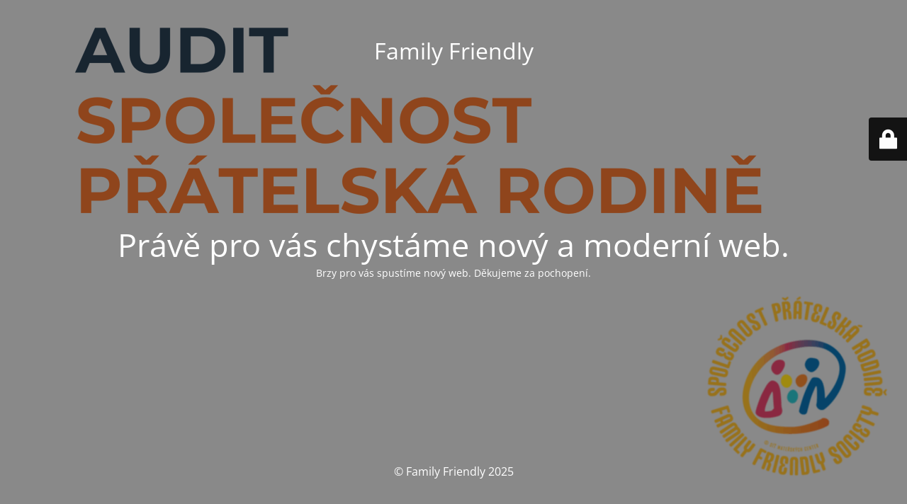

--- FILE ---
content_type: text/html; charset=UTF-8
request_url: https://familyfriendly.cz/media/
body_size: 1887
content:
<!DOCTYPE html>
<html lang="cs" prefix="og: https://ogp.me/ns#">
<head>
	<meta charset="UTF-8" />
	<title>Site is undergoing maintenance</title>	<link rel="icon" href="https://familyfriendly.cz/wp-content/uploads/2021/12/cropped-modra_kruh-1-32x32.png" sizes="32x32" />
<link rel="icon" href="https://familyfriendly.cz/wp-content/uploads/2021/12/cropped-modra_kruh-1-192x192.png" sizes="192x192" />
<link rel="apple-touch-icon" href="https://familyfriendly.cz/wp-content/uploads/2021/12/cropped-modra_kruh-1-180x180.png" />
<meta name="msapplication-TileImage" content="https://familyfriendly.cz/wp-content/uploads/2021/12/cropped-modra_kruh-1-270x270.png" />
	<meta name="viewport" content="width=device-width, maximum-scale=1, initial-scale=1, minimum-scale=1">
	<meta name="description" content="Prorodinný audit pro zaměstnavatelé"/>
	<meta http-equiv="X-UA-Compatible" content="" />
	<meta property="og:site_name" content="Family Friendly - Prorodinný audit pro zaměstnavatelé"/>
	<meta property="og:title" content="Site is undergoing maintenance"/>
	<meta property="og:type" content="Maintenance"/>
	<meta property="og:url" content="https://familyfriendly.cz"/>
	<meta property="og:description" content="Brzy pro vás spustíme nový web. Děkujeme za pochopení."/>
		<link rel="profile" href="http://gmpg.org/xfn/11" />
	<link rel="pingback" href="https://familyfriendly.cz/xmlrpc.php" />
	<link rel='stylesheet' id='mtnc-style-css' href='https://familyfriendly.cz/wp-content/plugins/maintenance/load/css/style.css?ver=1751463863' type='text/css' media='all' />
<link rel='stylesheet' id='mtnc-fonts-css' href='https://familyfriendly.cz/wp-content/plugins/maintenance/load/css/fonts.css?ver=1751463863' type='text/css' media='all' />
<style type="text/css">body {background-color: #111111}.preloader {background-color: #111111}body {font-family: Open Sans; }.site-title, .preloader i, .login-form, .login-form a.lost-pass, .btn-open-login-form, .site-content, .user-content-wrapper, .user-content, footer, .maintenance a{color: #ffffff;} a.close-user-content, #mailchimp-box form input[type="submit"], .login-form input#submit.button  {border-color:#ffffff} input[type="submit"]:hover{background-color:#ffffff} input:-webkit-autofill, input:-webkit-autofill:focus{-webkit-text-fill-color:#ffffff} body &gt; .login-form-container{background-color:#111111}.btn-open-login-form{background-color:#111111}input:-webkit-autofill, input:-webkit-autofill:focus{-webkit-box-shadow:0 0 0 50px #111111 inset}input[type='submit']:hover{color:#111111} #custom-subscribe #submit-subscribe:before{background-color:#111111} </style>    
    <!--[if IE]><script type="text/javascript" src="https://familyfriendly.cz/wp-content/plugins/maintenance/load/js/jquery.backstretch.min.js"></script><![endif]--><link rel="stylesheet" href="https://fonts.bunny.net/css?family=Open%20Sans:300,300italic,regular,italic,600,600italic,700,700italic,800,800italic:300"></head>

<body data-cmplz=1 class="maintenance ">

<div class="main-container">
	<div class="preloader"><i class="fi-widget" aria-hidden="true"></i></div>	<div id="wrapper">
		<div class="center logotype">
			<header>
				<div class="logo-box istext" rel="home"><h1 class="site-title">Family Friendly</h1></div>			</header>
		</div>
		<div id="content" class="site-content">
			<div class="center">
                <h2 class="heading font-center" style="font-weight:300;font-style:normal">Právě pro vás chystáme nový a moderní web.</h2><div class="description" style="font-weight:300;font-style:normal"><p>Brzy pro vás spustíme nový web. Děkujeme za pochopení.</p>
</div>			</div>
		</div>
	</div> <!-- end wrapper -->
	<footer>
		<div class="center">
			<div style="font-weight:300;font-style:normal">© Family Friendly 2025</div>		</div>
	</footer>
					<picture class="bg-img">
						<img class="skip-lazy" src="https://familyfriendly.cz/wp-content/uploads/2025/07/AUDIT-SPOLECNOST-PRATELOSKA-RODINE-1800-x-1200-px-1200-x-1200-px-2-scaled.png">
		</picture>
	</div>

	<div class="login-form-container">
		<input type="hidden" id="mtnc_login_check" name="mtnc_login_check" value="2d40d22917" /><input type="hidden" name="_wp_http_referer" value="/media/" /><form id="login-form" class="login-form" method="post"><label>Přihlásit</label><span class="login-error"></span><span class="licon user-icon"><input type="text" name="log" id="log" value="" size="20" class="input username" placeholder="Uživatelské jméno" /></span><span class="picon pass-icon"><input type="password" name="pwd" id="login_password" value="" size="20" class="input password" placeholder="Heslo" /></span><a class="lost-pass" href="https://familyfriendly.cz/wp-login.php?action=lostpassword">Reset hesla</a><input type="submit" class="button" name="submit" id="submit" value="Přihlásit" /><input type="hidden" name="is_custom_login" value="1" /><input type="hidden" id="mtnc_login_check" name="mtnc_login_check" value="2d40d22917" /><input type="hidden" name="_wp_http_referer" value="/media/" /></form>		    <div id="btn-open-login-form" class="btn-open-login-form">
        <i class="fi-lock"></i>

    </div>
    <div id="btn-sound" class="btn-open-login-form sound">
        <i id="value_botton" class="fa fa-volume-off" aria-hidden="true"></i>
    </div>
    	</div>
<!--[if !IE]><!--><script type="text/javascript" src="https://familyfriendly.cz/wp-includes/js/jquery/jquery.min.js?ver=3.7.1" id="jquery-core-js"></script>
<script type="text/javascript" src="https://familyfriendly.cz/wp-includes/js/jquery/jquery-migrate.min.js?ver=3.4.1" id="jquery-migrate-js"></script>
<!--<![endif]--><script type="text/javascript" id="_frontend-js-extra">
/* <![CDATA[ */
var mtnc_front_options = {"body_bg":"https://familyfriendly.cz/wp-content/uploads/2025/07/AUDIT-SPOLECNOST-PRATELOSKA-RODINE-1800-x-1200-px-1200-x-1200-px-2-scaled.png","gallery_array":[],"blur_intensity":"5","font_link":["Open Sans:300,300italic,regular,italic,600,600italic,700,700italic,800,800italic:300"]};
//# sourceURL=_frontend-js-extra
/* ]]> */
</script>
<script type="text/javascript" src="https://familyfriendly.cz/wp-content/plugins/maintenance/load/js/jquery.frontend.js?ver=1751463863" id="_frontend-js"></script>

</body>
</html>
